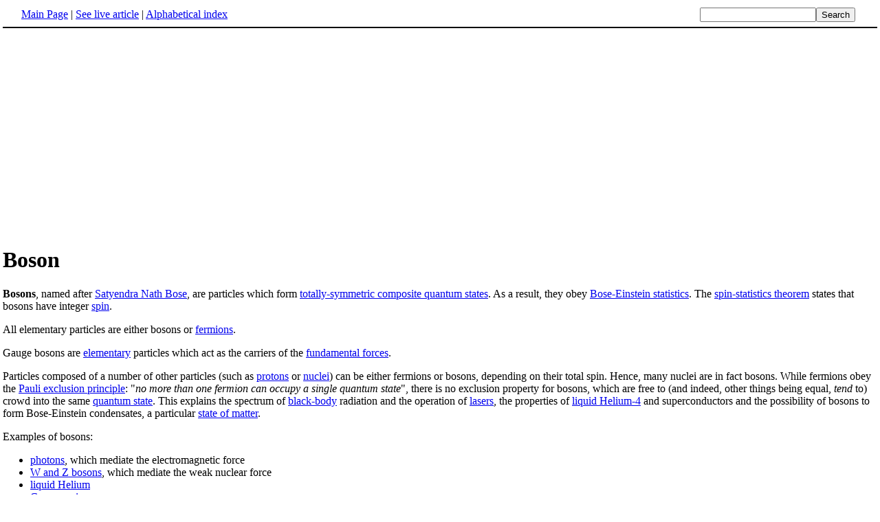

--- FILE ---
content_type: text/html; charset=UTF-8
request_url: http://www.fact-index.com/b/bo/boson.html
body_size: 2240
content:
<!DOCTYPE HTML PUBLIC "-//W3C//DTD HTML 4.01 Transitional//EN">
<html lang="en"><head><title>Boson</title><meta http-equiv="Content-type" content="text/html; charset=utf-8">
<link rel="stylesheet" href="../../wikistatic.css">
<script>
  var _paq = window._paq = window._paq || [];
  _paq.push(['trackPageView']);
  _paq.push(['enableLinkTracking']);
  (function() {
    var u="https://a.advameg.com/";
    _paq.push(['setTrackerUrl', u+'matomo.php']);
    _paq.push(['setSiteId', '27']);
    var d=document, g=d.createElement('script'), s=d.getElementsByTagName('script')[0];
    g.async=true; g.src=u+'matomo.js'; s.parentNode.insertBefore(g,s);
  })();
</script>
<noscript><p><img referrerpolicy="no-referrer-when-downgrade" src="https://a.advameg.com/matomo.php?idsite=27&amp;rec=1" style="border:0;" alt="" /></p></noscript>



</head>
<body bgcolor='#FFFFFF'>
<div id=topbar><table width='98%' border=0><tr><td><a href="../../m/ma/main_page.html" title="Main Page">Main Page</a> | <a href="http://en.wikipedia.org/wiki/Boson" title="Boson" rel="nofollow">See live article</a></b> | <a href="../../abc.html">Alphabetical index</a></td>
<td align=right nowrap><form name=search class=inline method=get action="../../../search/search.html"><input name=search size=19><input type=submit value=Search></form></td></tr></table></div>
<br> 
<script type="text/javascript"><!--
google_ad_client = "pub-5788426211617053";
google_alternate_ad_url = "http://www.fact-index.com/alt.html";
google_ad_width = 336;
google_ad_height = 280;
google_ad_format = "336x280_as";
google_ad_channel ="6303913466";
google_color_border = "FFFFFF";
google_color_bg = "FFFFFF";
google_color_link = "0000FF";
google_color_url = "008000";
google_color_text = "000000";
//--></script>
<script type="text/javascript"
  src="http://pagead2.googlesyndication.com/pagead/show_ads.js">
</script>
<div id=article2><h1>Boson</h1>      <p>
<strong>Bosons</strong>, named after <A HREF="../../s/sa/satyendra_nath_bose.html" title="Satyendra Nath Bose">Satyendra Nath Bose</A>, are particles which form <A HREF="../../i/id/identical_particles.html" title="Identical particles">totally-symmetric composite quantum states</A>. As a result, they obey <A HREF="../../b/bo/bose_einstein_statistics.html" title="Bose-Einstein statistics">Bose-Einstein statistics</A>. The <A HREF="../../s/sp/spin_statistics_theorem.html" title="Spin-statistics theorem">spin-statistics theorem</A> states that bosons have integer <A HREF="../../s/sp/spin__physics_.html" title="Spin (physics)">spin</A>.<p>
All elementary particles are either bosons or <A HREF="../../f/fe/fermion.html" title="Fermion">fermions</A>.<p>
Gauge bosons are <A HREF="../../p/pa/particle_physics.html" title="Particle physics">elementary</A> particles which act as the carriers of the <A HREF="../../f/fu/fundamental_force.html" title="Fundamental force">fundamental forces</A>.<p>
Particles composed of a number of other particles (such as <A HREF="../../p/pr/proton.html" title="Proton">protons</A> or <A HREF="../../a/at/atomic_nucleus.html" title="Atomic nucleus">nuclei</A>) can be either fermions or bosons, depending on their total spin. Hence, many nuclei are in fact bosons.
While fermions obey the <A HREF="../../p/pa/pauli_exclusion_principle.html" title="Pauli exclusion principle">Pauli exclusion principle</A>: "<i>no more than one fermion can occupy a single quantum state</i>", there is no exclusion property for bosons, which are free to (and indeed, other things being equal, <em>tend</em> to) crowd into the same <A HREF="../../q/qu/quantum_state.html" title="Quantum state">quantum state</A>.
This explains the spectrum of <A HREF="../../b/bl/blackbody.html" title="Blackbody">black-body</A> radiation and the operation of <A HREF="../../l/la/laser.html" title="Laser">lasers</A>, the properties of <A HREF="../../l/li/liquid_helium.html" title="Liquid helium">liquid Helium-4</A> and superconductors and the possibility of bosons to form Bose-Einstein condensates, a particular <A HREF="../../p/ph/phase__matter_.html" title="Phase (matter)">state of matter</A>.<p>
Examples of bosons:
<ul><li> <A HREF="../../p/ph/photon.html" title="Photon">photons</A>, which mediate the electromagnetic force
</li><li> <A HREF="../../w/w_/w_and_z_bosons.html" title="W and Z bosons">W and Z bosons</A>, which mediate the weak nuclear force
</li><li> <A HREF="../../l/li/liquid_helium.html" title="Liquid helium">liquid Helium</A>
</li><li> <A HREF="../../b/bc/bcs_theory.html" title="BCS theory">Cooper pair</A><p>
</li></ul>See also: <A HREF="../../i/id/identical_particles.html" title="Identical particles">Identical particles</A></div><br><div id=footer><table border=0><tr><td>
<small>Fact-index.com financially supports the Wikimedia Foundation. Displaying this page does not burden Wikipedia hardware resources.</small><br><small>This article is from <a href="http://www.wikipedia.org/" rel="nofollow">Wikipedia</a>. All text is available under the terms of the <a href="../../g/gn/gnu_free_documentation_license.html">GNU Free Documentation License</a>.</small></td></tr></table></div></body></html>





--- FILE ---
content_type: text/html; charset=utf-8
request_url: https://www.google.com/recaptcha/api2/aframe
body_size: 264
content:
<!DOCTYPE HTML><html><head><meta http-equiv="content-type" content="text/html; charset=UTF-8"></head><body><script nonce="zeUFoNtfSv5IscPn_ba81w">/** Anti-fraud and anti-abuse applications only. See google.com/recaptcha */ try{var clients={'sodar':'https://pagead2.googlesyndication.com/pagead/sodar?'};window.addEventListener("message",function(a){try{if(a.source===window.parent){var b=JSON.parse(a.data);var c=clients[b['id']];if(c){var d=document.createElement('img');d.src=c+b['params']+'&rc='+(localStorage.getItem("rc::a")?sessionStorage.getItem("rc::b"):"");window.document.body.appendChild(d);sessionStorage.setItem("rc::e",parseInt(sessionStorage.getItem("rc::e")||0)+1);localStorage.setItem("rc::h",'1768392661802');}}}catch(b){}});window.parent.postMessage("_grecaptcha_ready", "*");}catch(b){}</script></body></html>